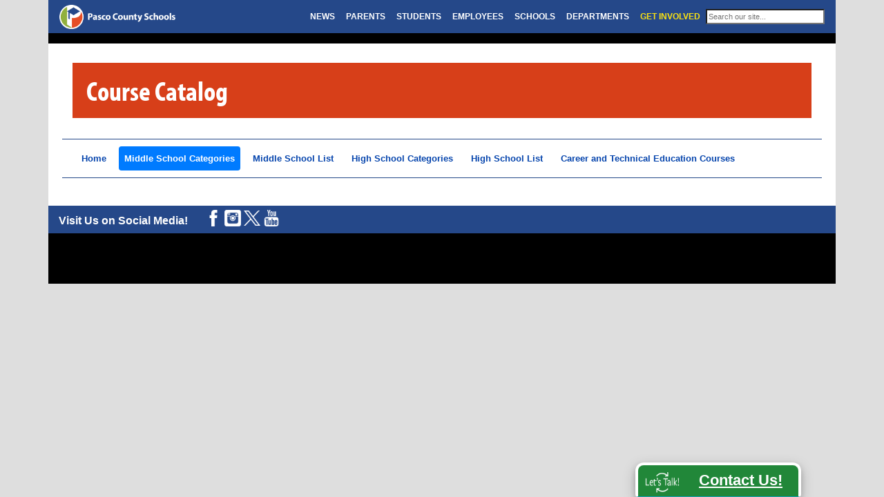

--- FILE ---
content_type: text/html; charset=UTF-8
request_url: https://www.pasco.k12.fl.us/course_catalog/middle_school_course/chinese-3-honors
body_size: 12618
content:
<!DOCTYPE html>
<html lang="en">
	<head>
		<meta charset="utf-8">
		<meta http-equiv="X-UA-Compatible" content="IE=edge">
		<meta name="viewport" content="width=device-width, initial-scale=1, maximum-scale=1, user-scalable=no">
		<!-- The above 3 meta tags *must* come first in the head; any other head content must come *after* these tags -->
		<meta name="description" content="Pasco County Schools Website">
 		<meta name="googlebot" content="nosnippet">
		<meta name="author" content="Richard MacLemale">
		<link rel="icon" href="../../favicon.ico">
		<link href="https://www.pasco.k12.fl.us/apple-touch-icon-180x180.png" rel="apple-touch-icon" sizes="180x180" />

	 	<title>Pasco County Schools</title>

		<!-- Latest compiled and minified CSS -->
		<link rel="stylesheet" href="https://maxcdn.bootstrapcdn.com/bootstrap/4.2.1/css/bootstrap.min.css">

		<!-- jQuery library!! -->
		<script src="https://ajax.googleapis.com/ajax/libs/jquery/3.3.1/jquery.min.js"></script>

		<!-- Popper JS -->
		<script src="https://cdnjs.cloudflare.com/ajax/libs/popper.js/1.14.6/umd/popper.min.js"></script>

		<!-- Latest compiled JavaScript -->
		<script src="https://maxcdn.bootstrapcdn.com/bootstrap/4.2.1/js/bootstrap.min.js"></script>
		
		<!-- jquery for Let's Talk -->
		<script src="/site/pcs_lt.js"></script>
		
		<!-- Our own Pasco County Stylesheet -->
		<link href="/site/base.css" rel="stylesheet">
		
		<!-- Printing -->
		<link href="/print/print.css" rel="stylesheet"> 

		<!-- Our h1 and h2, plus Rockwell for flyers-->
		<link rel="stylesheet" href="https://use.typekit.net/rlj2ncq.css">

		
		<!-- Social Media Sharing Tool -->
		<script type="text/javascript" src="https://platform-api.sharethis.com/js/sharethis.js#property=5d49bab13387b20012d76c85&product=inline-share-buttons"></script>
		
		<!-- Lightbox -->
        <script src="/site/lightbox"></script>
		


		<!-- Google Analytics -->
		 <script>
	  (function(i,s,o,g,r,a,m){i['GoogleAnalyticsObject']=r;i[r]=i[r]||function(){(i[r].q=i[r].q||[]).push(arguments)},i[r].l=1*new Date();a=s.createElement(o),
	  m=s.getElementsByTagName(o)[0];a.async=1;a.src=g;m.parentNode.insertBefore(a,m)
	  })(window,document,'script','//www.google-analytics.com/analytics.js','ga');

	  ga('create', 'UA-22944215-1', 'auto');
	  ga('send', 'pageview');

		</script>  



	</head>
<body>

  <!-- The main site menubar -->
  <nav class="navbar navbar-custom navbar-expand-lg navbar-dark bg-dark static-top">
    <div class="container-fluid" style="padding-left: 0px; padding-right: 0px">
      <a class="navbar-brand" href="https://www.pasco.k12.fl.us">
            <img src="https://www.pasco.k12.fl.us/library/home/images/PCS-Logo-web-header-100-new.png" alt="Pasco County Schools Logo" style="height: 35px">
          </a>
      <button class="navbar-toggler" type="button" data-toggle="collapse" data-target="#navbarResponsive" aria-controls="navbarResponsive" aria-expanded="false" aria-label="Toggle navigation">
            <span class="navbar-toggler-icon"></span>
          </button>
      <div class="collapse navbar-collapse" id="navbarResponsive">
        <ul class="navbar-nav ml-auto" style="font-size: 12px">
          <li class="nav-item">
            <a style="font-size: 12px" class="nav-link" href="https://www.pasco.k12.fl.us/news">NEWS</a>
          </li>
          <li class="nav-item">
            <a style="font-size: 12px" class="nav-link" href="https://www.pasco.k12.fl.us/parents">PARENTS</a>
          </li>
          <li class="nav-item">
            <a style="font-size: 12px" class="nav-link" href="https://www.pasco.k12.fl.us/students">STUDENTS</a>
          </li>
          <li class="nav-item">
            <a style="font-size: 12px" class="nav-link" href="https://www.pasco.k12.fl.us/employees">EMPLOYEES</a>
          </li>
          <li class="nav-item">
            <a style="font-size: 12px" class="nav-link" href="https://www.pasco.k12.fl.us/schools">SCHOOLS</a>
          </li>
          <li class="nav-item">
            <a style="font-size: 12px" class="nav-link" href="https://www.pasco.k12.fl.us/departments">DEPARTMENTS</a>
          </li>
          <li class="nav-item">
            <a style="font-size: 12px" class="nav-link glow" href="https://www.pasco.k12.fl.us/get_involved">GET INVOLVED</a>
          </li>
          <li class="nav-item">
            <!-- EE Search Box Begins -->
            <div class="pcs_google_menu" style="margin-top: 6px">
              <form method="post" action="https://www.pasco.k12.fl.us/"  >
<div class='hiddenFields'>
<input type="hidden" name="params" value="eyJyZXF1aXJlZCI6ImtleXdvcmRzIn0" />
<input type="hidden" name="ACT" value="38" />
<input type="hidden" name="site_id" value="1" />
<input type="hidden" name="csrf_token" value="" />
</div>


                  <fieldset>
                    <input style="font-size: .9em; width: 172px" type="search" name="keywords" placeholder="Search our site...">
                    <!-- <button type="submit">Go</button> -->
                    
                  </fieldset>
              </form>
            </div>
          </li>
        </ul>
      </div>
    </div>
  </nav>

  <!-- Red emergency banner -->
  <style type="text/css">

	.pcs_emergency_banner_red {
	background-image: url('https://pasco.k12.fl.us/library/home/images/storm-icon.png');
	background-size: 30px 30px;
	background-position: 10px 18px;
	background-repeat: no-repeat;
	color: white;
	font-size: 18px;
	font-family: sans-serif;
	background-color: #b81933; 
	padding: 20px 20px 20px 70px;
	width: 100%;
	border-top: 1px solid white;
	border-bottom: 4px solid white
	}
	.pcs_emergency_banner_red a {color: white; text-decoration: underline !important}
	.pcs_emergency_banner_red p {margin-left: 15px; margin-right: 10px}

	.pcs_emergency_banner_yellow {
	color: #856404;
	font-size: 18px;
	font-family: sans-serif;
	background-color: #fff3cd; 
	padding: 20px 20px 20px 20px;
	width: 100%;
	border-top: 1px solid white;
	border-bottom: 4px solid white
	}
	.pcs_emergency_banner_yellow a {color: #254889; text-decoration: underline !important}
	.pcs_emergency_banner_yellow p {margin-left: 15px; margin-right: 10px}	
	
</style>



  <!-- School Board Meeting -->
  <div class="row pcs_hp_board">
    <div class="col-12 col-md-9">
      <div class="pcs_hp_news">
        <!-- Display upcoming meeting -->
        

        <!-- Display link to live video if applicable -->
         
      </div>
    </div>
    <div class="col-12 col-md-3">
      <div id="google_translate_element" style="text-align: right; margin-bottom: 5px">
      </div>
      <script type="text/javascript">
      function googleTranslateElementInit() {
      new google.translate.TranslateElement({pageLanguage: 'en', includedLanguages: 'ar,bs,de,el,en,es,fr,hy,it,iw,ja,no,pl,ru,sk,uk,vi,zh-CN'}, 'google_translate_element');
      }
      </script>
      <script type="text/javascript" src="//translate.google.com/translate_a/element.js?cb=googleTranslateElementInit">
      </script>
    </div>
</div>

<div class="container-fluid" style="background-color: white">
<div class="container pcs_gp">
     <div class="row" style="margin-bottom: 30px">
    	<div class="col-12">
    		<div class="pcs_dept_title">Course Catalog</div>
        </div>
    </div>
	
  <div class="row" style="border-top: 1px solid #254889; border-bottom: 1px solid #254889; padding:10px 20px; margin-bottom: 20px">
    <ul class="nav nav-pills">
      <li class="nav-item" style="margin-right: 10px">
        <a class="nav-link" href="https://www.pasco.k12.fl.us/course_catalog">Home</a>
      </li>
      <li class="nav-item" style="margin-right: 10px">
        <a class="nav-link active" href="https://www.pasco.k12.fl.us/course_catalog/middle_school_categories">Middle School Categories</a>
      </li>
      <li class="nav-item" style="margin-right: 10px">
        <a class="nav-link" href="https://www.pasco.k12.fl.us/course_catalog/middle_school_list">Middle School List</a>
      </li>
      <li class="nav-item" style="margin-right: 10px">
        <a class="nav-link" href="https://www.pasco.k12.fl.us/course_catalog/high_school_categories">High School Categories</a>
      </li>
      <li class="nav-item" style="margin-right: 10px">
        <a class="nav-link" href="https://www.pasco.k12.fl.us/course_catalog/high_school_list">High School List</a>
      </li>
      <li class="nav-item" style="margin-right: 10px">
        <a class="nav-link" href="https://www.pasco.k12.fl.us/cte_course_catalog">Career and Technical Education Courses</a>
      </li>
    </ul>
  </div>

     <div class="row">
     	
    </div>
</div>
<style type="text/css">
	.fixed-bottom {right: 120px; left: auto}
</style>   
   
  </div> <!-- end main page container -->
    <!-- Footer -->
    
    <!-- MY PAL FOOTER FOOTER -->
    <!-- Blue Footer -->
<div class="container-fluid pcs_blue_footer hidden-print d-print-none">
  <!-- ROW -->
  <div class="row">
    <div class="col">
    <div style="padding-top: 10px; margin-right: 20px; float: left; color: white; font-weight: bold">
        Visit Us on Social Media!
      </div>
      <div style="margin: 5px; float: left">
        <a href="https://www.facebook.com/pascoschools"><img class="pcs_footer_sm" src="https://www.pasco.k12.fl.us/library/home/images/facebook.png" alt="Link to Pasco Schools Facebook page"></a>
        <a href="https://instagram.com/pascoschools"><img class="pcs_footer_sm" src="https://www.pasco.k12.fl.us/library/home/images/instagram.png" alt="Link to Pasco Schools Instagram page"></a>
        <a href="https://twitter.com/pascoschools"><img class="pcs_footer_sm" src="https://www.pasco.k12.fl.us/library/home/images/ex2.png" alt="Link to Pasco Schools X page"></a>
        <a href="https://www.youtube.com/user/pascoschools"><img class="pcs_footer_sm" src="https://www.pasco.k12.fl.us/library/home/images/youtube.png" alt="Link to Pasco Schools YouTube page"></a> 
      </div>
      
    </div>
  </div>
</div>
<div class="pcs_foot_foot hidden-print d-print-none">
  <div class="container">
    <hr>
    <!-- ROW -->
    <div class="row">

      <!-- column 1 -->
      <div class="col" style="text-align: center">
       
      </div>
    
      <!-- column 2 -->
      <div class="col" style="text-align: left">
       
      </div>
      
      <!-- column 3 -->
      <div class="col" style="text-align: left">
       
      </div>
      
      

      <!-- Column 4 -->
      <div class="col">
      <div class="col" style="text-align: left">
       
      </div>
      

    </div> <!-- /row 1 -->


    <!-- ROW 2 
    <div class="row">
      <div class="col">
        <hr>
        <small>
          <p><strong>Legal Notice:</strong> Parents, students, and employees should regularly visit the public registry to review it for individuals who may have prior criminal records and sex offenses. Information concerning registered sex offenders and predators in Florida may be obtained by visiting <a href="https://www.fdle.state.fl.us"><u>https://www.fdle.state.fl.us</u></a>, the Florida Department of Law Enforcement Sexual Offenders database. Information may also be obtained by contacting the FDLE’s toll free telephone number: 1-888-FL-PREDATOR (1-888-357-7332).</p>
          <p><strong>Legal Notice:</strong> Under Florida law, email addresses are public records. If you do not want your email address released in response to a public records request, do not send electronic mail to this entity. Instead, contact this office by phone or in writing.</p>
          <p>The District School Board of Pasco County is System Accredited by AdvancED/Southern Association of Colleges and Schools. <br>
          Dr. John Legg, Superintendent of Schools<br />
          Unless otherwise noted, content copyright &copy;2018 Pasco County Schools. All rights reserved.
          </p>
        </small>
      </div>
    </div> -->

  </div> <!-- /container -->
</div> <!-- end pcs_foot_foot -->
</div> <!-- /footer -->









  <!-- Let's Talk Tab -->
<a href="https://pasco.k12.fl.us/contact_us" class="btn btn-info fixed-bottom" style="animation-name: pcs_button_grow_top; animation-duration: 2s; box-shadow: 0 4px 8px 0 rgba(0, 0, 0, 0.2), 0 6px 20px 0 rgba(0, 0, 0, 0.19); border-top: 4px solid white; border-right: 4px solid white; border-left: 4px solid white; background-color: #218739; background-image: url('https://pasco.k12.fl.us/library/home/images/letstalklogo.png'); background-repeat: no-repeat; background-size: 50px 30px; background-position: 10px 10px; color: white; width: 240px; height: 50px; padding: 5px 5px 0px 70px; border-top-left-radius: 12px; border-top-right-radius: 12px" role="button"><span style="font-size: 1.4em"><strong><u>Contact Us!</u></strong></a> 
</div>
<!-- END FOOTER -->
    
  </body>
</html>


--- FILE ---
content_type: text/css;charset=UTF-8
request_url: https://www.pasco.k12.fl.us/print/print.css
body_size: 1558
content:
/* -------------------------------------------------------------- 
   
print.css
* Version:   1.0 (10/26/2015)
* Website:   http://www.pasco.k12.fl.us
* Creator:   Ricardo MacaLamale

* Clearfix hack courtesy css-tricks.com, who improved on the 
original.

-------------------------------------------------------------- */

/* ==========================  On Screen Page  ======================= */

.col-sm-4 {
	float: left;
	
	border: 0px solid white;
	font-family: "Courier, serif";
	font-size: 80%;
	font-weight: normal;
}
.col-sm-n {
	float: none;
	
	border: 0px solid white;
	font-family: "Courier, serif";
	font-size: 80%;
	font-weight: normal;
}

td {
    height: 12px;
    vertical-align: top;
	margin: 0px;
	padding: 0px;
	line-height: 94%;
}

.page-break	{ display: block; page-break-before: always; }

.clearfix:after {
     visibility: hidden;
     display: block;
     font-size: 0;
     content: "&nbsp;";
     clear: both;
     height: 0;
     }



/* ==========================  Print Specific  ======================= */

@media print {

.clearfix { }

#ee-pro-ee-44E4F0E59DFA295EB450397CA40D1169 {display: none}
.eeFrontEdit {display: none}

.col-sm-4 {
	float: left;
	border: 0px solid white;
	font-family: "Georgia, serif";
	font-size: 80%
	font-weight: normal;
}

.col-sm-12 {
	float: left;
	border: 1px solid black;
	font-family: "Georgia, serif";
	font-size: 80%
	font-weight: normal;

}

	.page-break	{ display: block; page-break-before: always; }

	body {
	color: #000000;
	font-family: "Georgia, serif";
	font-size: 80%
	font-weight: normal;
	margin: 0mm 0mm 0mm 0mm;
	}
}